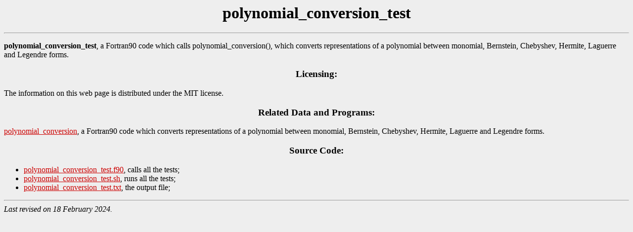

--- FILE ---
content_type: text/html; charset=UTF-8
request_url: https://people.sc.fsu.edu/~jburkardt/f_src/polynomial_conversion_test/polynomial_conversion_test.html
body_size: 1682
content:
<html>

  <head>
    <title>
      polynomial_conversion_test
    </title>
  </head>

  <body bgcolor="#eeeeee" link="#cc0000" alink="#ff3300" vlink="#000055">

    <h1 align = "center">
      polynomial_conversion_test
    </h1>

    <hr>

    <p>
      <b>polynomial_conversion_test</b>,
      a Fortran90 code which
      calls polynomial_conversion(), which
      converts representations of a polynomial between monomial, Bernstein,
      Chebyshev, Hermite, Laguerre and Legendre forms.
    </p>

    <h3 align = "center">
      Licensing:
    </h3>

    <p>
      The information on this web page is distributed under the MIT license.
    </p>

    <h3 align = "center">
      Related Data and Programs:
    </h3>

    <p>
      <a href = "../../f_src/polynomial_conversion/polynomial_conversion.html">
      polynomial_conversion</a>,
      a Fortran90 code which
      converts representations of a polynomial between monomial, Bernstein,
      Chebyshev, Hermite, Laguerre and Legendre forms.
    </p>

    <h3 align = "center">
      Source Code:
    </h3>

    <p>
      <ul>
        <li>
          <a href = "polynomial_conversion_test.f90">
          polynomial_conversion_test.f90</a>,
          calls all the tests;
        </li>
        <li>
          <a href = "polynomial_conversion_test.sh">polynomial_conversion_test.sh</a>,
          runs all the tests;
        </li>
        <li>
          <a href = "polynomial_conversion_test.txt">
          polynomial_conversion_test.txt</a>,
          the output file;
        </li>
      </ul>
    </p>

    <hr>

    <i>
      Last revised on 18 February 2024.
    </i>

    <!-- John Burkardt -->

  </body>

</html>

